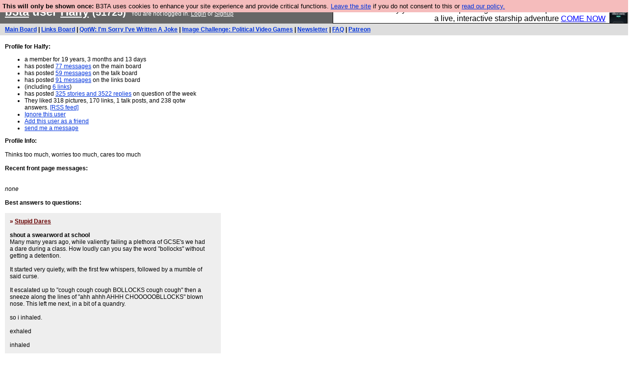

--- FILE ---
content_type: text/html; charset=UTF-8
request_url: https://b3ta.com/users/profile.php?id=51725
body_size: 5270
content:

<!DOCTYPE html>
<html lang="en">

<head>
<meta charset="utf-8">
<meta http-equiv=Content-Type content="text/html; charset=UTF-8">
<meta name="viewport" content="width=device-width, initial-scale=1"> <!-- here for bootstrap rendering and touch zooming -->
<meta name="google-site-verification" content="QnF915OSHh0Uj4K3-Z6kajk9y7vERlujBcw-Bcowe9g" />

<div class="container-fluid"> <!-- here for bootstrap container div -->

<!-- Latest compiled and minified CSS -->


<!-- jQuery library -->
<link rel="stylesheet" href="/javascript/jquery/ui/1.12.1/themes/base/jquery-ui.min.css">
<script src="https://code.jquery.com/jquery-1.12.4.js"></script>
<script src="https://code.jquery.com/ui/1.12.1/jquery-ui.js"></script>


<!-- Popper JS -->
<script src="https://cdnjs.cloudflare.com/ajax/libs/popper.js/1.14.0/umd/popper.min.js"></script>

<!-- Bootstrap -->
<script src="https://maxcdn.bootstrapcdn.com/bootstrap/4.1.0/js/bootstrap.min.js"></script>






<title>b3ta.com user Halfy</title>

<link rel="stylesheet" href="/style/board.css?cachebust=12388
" type="text/css" media="all" />



<script type="text/javascript" src="/javascript/lib_v222.js?cachebust=212388
"></script>

				<script type="text/javascript">
					$( document ).ready(function() {
						setup_popuplinks();
					});
				</script>



<link rel="stylesheet" href="/style/ads.css" type="text/css" media="all" />
</head>
<body>

<div id="topbar">


					<div id="tad">
	
				<script src="/javascript/sponsor-header.js?cachebust=12388
"></script>
				</div>

	
	<span id="logo"><span id="target" onclick="window.location='http://b3ta.com';"></span><a href="/" style="color: #ffffff;">b3ta</a> user <a href="/users/profile.php?id=51725" style="color: #ffffff;">Halfy</a> <small>(51725)</small>&nbsp</span>

	You are not logged in. <a href="/users/login.php?from=%2Fusers%2F" name="header_login" class="w">Login</a> or <a href="/users/signup.php" name="board_signup" class="w">Signup</a><br>
</div>

<div id="navbar" style="background-color: #dddddd; color: #000000; font-family: arial, helvetica; font-size: 0.75em; padding: 5px 10px; font-weight: bold; margin-bottom: 0.5em;">

<a href="/board/" title="visit the main board" accesskey="1">Main Board</a> | <a href="/links/" title="visit the links board" accesskey="3">Links Board</a> | <a href="/questions/imsorryivewrittenajoke/" title="Question: I&#039;m Sorry I&#039;ve Written A Joke" accesskey="5">QotW: I'm Sorry I've Written A Joke</a> | <a href="/challenge/politicalvideogames/popular" title="Challenge: Political Video Games" accesskey="6">Image Challenge: Political Video Games</a> | <a href="/newsletter/issue976/" title="Read Issue 976: Your challenge this week is starting a drag act called &#039;Sonic Yootha Joyce&#039;">Newsletter</a> | <a href="/features/faq/" title="read the FAQ">FAQ</a> | <a href="https://www.patreon.com/b3ta" title="Fund b3ta with cash money">Patreon</a>





</div>



<div id="mainbar">

<div style="width: 400px;" id="newdiv">

<span id="profilebullets">
	<b>Profile for Halfy:</b><br>

	<ul>
		<li>a member for 19 years, 3 months and 13 days		<li>has posted <a href="/users/searchposts.php?id=51725&board=main">77 messages</a> on the main board
		<li>has posted <a href="/users/searchposts.php?id=51725&board=talk">59 messages</a> on the talk board
		<li>has posted <a href="/users/searchposts.php?id=51725&board=links">91 messages</a> on the links board
		<li>(including <a href="/users/searchposts.php?id=51725&board=links_only">6 links</a>)
		<li>has posted <a href="/users/searchposts.php?id=51725&board=qotw">325 stories and 3522 replies</a> on question of the week
		<li>They liked
			318 pictures,
			170 links,
			1 talk posts, and
			238 qotw answers.
			<a href="/users/feeds/51725/votes.rss">[RSS feed]</a>

		<li><a href="/users/manage.php?ignore=51725">Ignore this user</a>
		<li><a href="/users/manage.php?friend=51725">Add this user as a friend</a>
		<li><a href="/gaz/write/51725">send me a message</a>
	</ul>
</span>

	<b>Profile Info:</b><br>
	<br>
	Thinks too much, worries too much, cares too much	<br>
	<br>

<span id="extras">
<a name="frontpage"></a>
	<b>Recent front page messages:</b><br>
	<br>
	<br>
	<i>none</i></a><br>
	<br>


<a name="answers"></a>
	<b>Best answers to questions:</b><br>
	<br>
	<div class="profileboxouter">
	<div class="profileboxinner">
		<b style="color: #660000;">&raquo; <a href="/questions/stupiddares/" style="color: #660000">Stupid Dares</a></b><br>
		<br>
		<b>shout a swearword at school</b><br>
		Many many years ago, while valiently failing a plethora of GCSE's we had a dare during a class. How loudly can you say the word "bollocks" without getting a detention.<br />
<br />
It started very quietly, with the first few whispers, followed by a mumble of said curse.<br />
<br />
It escalated up to "cough cough cough BOLLOCKS cough cough" then a sneeze along the lines of "ahh ahhh AHHH CHOOOOOBLLOCKS" blown nose. This left me next, in a bit of a quandry.<br />
<br />
so i inhaled.<br />
<br />
exhaled<br />
<br />
inhaled<br />
<br />
and in best Pavarotti style unleashed a <br />
<br />
"BOOOOOOOOOOOOOOOOOOOLLLLLLLL OHOHOHOHOOOOOHHHOoooooooOOOOOOOooooohhhHHHhoh HOOO LOOOOOOOOOOOOOOOOOOOOCCCCCCCCCCCCCKKKKKKKKKKKKKSAH!"<br />
<br />
dissolving a line of children into tears of laughter. luckily the support teacher was deaf as a post and I just about got away with a "what the bloody hell are you doing you noisy little bugger" and being thrown out of the class.<br>
		(Thu 1st Nov 2007, 13:06, <a href="/questions/stupiddares/post96875/">More</a>)<br>
	</div>
	</div>
	<br>
	<div class="profileboxouter">
	<div class="profileboxinner">
		<b style="color: #660000;">&raquo; <a href="/questions/thattaughtem/" style="color: #660000">Well, that taught 'em</a></b><br>
		<br>
		<b>shall i get the</b><br>
		"for revenge I went postal and shot up a whole college in Virginia motherfuckers!!"<br />
<br />
stuff out of the way on page one?<br>
		(Thu 26th Apr 2007, 15:35, <a href="/questions/thattaughtem/post77424/">More</a>)<br>
	</div>
	</div>
	<br>
	<div class="profileboxouter">
	<div class="profileboxinner">
		<b style="color: #660000;">&raquo; <a href="/questions/getrichquick/" style="color: #660000">Get Rich Quick</a></b><br>
		<br>
		<b>smoke me a kipper reminds me!!</b><br>
		We were doing a car boot sale the day Di lost an argument with a pillar, and there was loads of gossip about is she dead or not etc etc.<br />
<br />
I strolled to the shop to buy a paper to confirm the news that she had indeed died.<br />
<br />
We took one look at the Charles and Di wedding plate we were selling that had been studiously ignored all morning, took off the £1 sticker and replaced it with a £20 sticker.<br />
<br />
sold within 10 minutes.<br>
		(Fri 1st Aug 2008, 13:15, <a href="/questions/getrichquick/post213022/">More</a>)<br>
	</div>
	</div>
	<br>
	<div class="profileboxouter">
	<div class="profileboxinner">
		<b style="color: #660000;">&raquo; <a href="/questions/peeves/" style="color: #660000">Pet Peeves</a></b><br>
		<br>
		<b>9)</b><br>
		Mawkish sentimentality.<br />
<br />
This more than most things in life make me seeth enough to want to shit out my intestines in anger. <br />
<br />
For example, the demise of Diana, Princess of Wales, the "Peoples Princess" and the huge wailing and gnashing of teeth in grief the proceeded her death. Jesus fucking christ it was embarrassing, sitting there watching as the general public lined up teary cheeked decreeing her second only to *insert prefered diety here* as the greatest thing that ever existed, how she did soooooo much good to everyone she ever touched or so much as fawned over. ARRGH!<br />
<br />
Maddy McCann, would quite happily strangle the parents with the intestines currenty hanging out of my bottom. Dear Mr & Mrs McCann, you are shit parents and entirely responsible for her not being where she should be by your own fucking negligence, blame a film, sue the police, it works for american parents.<br />
<br />
A minutes silence on 9/11? right, if you live in America or lost a friend or relative I absolutely agree, but why should some fat cunt in my office in Cambridge lecture me about not respecting this tragedy and the terrible loss! oh fuck off, ok , how many minutes silences have we held for . . . . . .<br />
Dunblane (shooting) Hungerford, Columbine, Omagh, Lockerbie (plane falling on it) Herald of Free Enterprise, Bardford stadium fire, Hillsborough, The Kings cross tube fire, Belsen, Auschwitz Cambodia, etc etc etc ad fucking nauseum.<br />
<br />
Why is this one event so important that I have to respect them? hmm? 9000 dead because a couple of crazy fuckers fly a plane into it compared to what Pol Pot did? or Stalingrad in WW11? or Ethnic cleansing in Rwanda, Whats left of Yugoslavia, The killing fields? can't remember ever being asked and expected to stop and pay respect to these frankly awful events in history.<br />
<br />
Bah.<br>
		(Sat 3rd May 2008, 22:25, <a href="/questions/peeves/post153053/">More</a>)<br>
	</div>
	</div>
	<br>
	<div class="profileboxouter">
	<div class="profileboxinner">
		<b style="color: #660000;">&raquo; <a href="/questions/cringe/" style="color: #660000">Cringe!</a></b><br>
		<br>
		<b>Swearing on National TV?</b><br>
		<b>Fuck Yeah!</b><br />
<br />
So picture the scene, its June 1993 and an 18 year old Heavy Metal Halfy is at the Milton Keynes Bowl to see Metallica, clad in his finest demin patched jacket, roooooooooooock tshirt, jeans and DMs oh yeah! however I had been drinking since before we arrived at lunchtime and im feeling happily squiffy.<br />
<br />
There is a gig, we rock out, the only thing I can really remember is copping off with some girl from Didcot and my balls aching enormously on the walk back to the car.<br />
<br />
Fast forward a number of years, 2002-3? and I am no longer dressed in Heavy Metal gear. With a zero haircut, heavy bags under the eyes and a stressed out pallid complexion I can now best be described as looking like an Eastern European football hooligan / heroin addict.<br />
<br />
slouched in the lounge I spy a music programme on BBC2, oh wow it heavily features the Metallica gig i went to, this was back in the days when metal wasn't maintstream and rarely appeared on TV before midnight.<br />
<br />
So there I am chilling out and reminiscing on the good old days when on screen a thin, spotty, greasy, lank haired little lickspittle is shambling towards a tv camera.<br />
<br />
"Oh dear god no, thats me!" I exclaim, and start to slide down the sofa, watching the tv through my fingers as the realisation dawns on me on what happens next and memories crash into my brain<br />
<br />
On screen this horrible pizzle of a thing lurches up to the camera, presents a twin V salute and in fluent Neanderthal shouts "murggghhhh fffffuuuuuurrrrrrrkkk offf!!" and then staggers off stage left.<br />
<br />
I am now behind the sofa rocking backwards and forwards chanting "oh fuck oh fuck oh fuck oh fuck" I reach towards my phone to turn it off and its like an explosion! I am bombarded with texts and calls on how lanky greasy spot spot younger me has just abused the nation and shamed himself into an awful stereotype.<br />
<br />
I was red for about a month, and roundly heckled and greeted with twin V's by all of my friends for years, sigh.<br />
<br />
so that Ladies and Gentlemen is how I can claim and shame myself to admit I have sworm on national Telly, wooo!<br />
<br />
<br />
Im not even going to start on the appearance on Win, Lose or Draw with Big Bob Mills and Kris "Yak Yak Yak" Akabusi<br>
		(Fri 28th Nov 2008, 14:02, <a href="/questions/cringe/post314749/">More</a>)<br>
	</div>
	</div>
[<a href="/users/searchposts.php?id=51725&board=qotw">read all their answers</a>]
	<br>
</span>

</div>

</div>

</div> <!--  class="container-fluid" -->

<!-- b3ta <?=6.0.0?> -->

<script type="text/javascript" src="https://www.google-analytics.com/urchin.js"></script>
<script type="text/javascript">
<!--
_uacct = "UA-96813-1";
urchinTracker();
//-->
</script>


<script defer src="https://static.cloudflareinsights.com/beacon.min.js/vcd15cbe7772f49c399c6a5babf22c1241717689176015" integrity="sha512-ZpsOmlRQV6y907TI0dKBHq9Md29nnaEIPlkf84rnaERnq6zvWvPUqr2ft8M1aS28oN72PdrCzSjY4U6VaAw1EQ==" data-cf-beacon='{"version":"2024.11.0","token":"14d40b0a5565471381f2fbbbc217a12b","r":1,"server_timing":{"name":{"cfCacheStatus":true,"cfEdge":true,"cfExtPri":true,"cfL4":true,"cfOrigin":true,"cfSpeedBrain":true},"location_startswith":null}}' crossorigin="anonymous"></script>
</body>
</html>